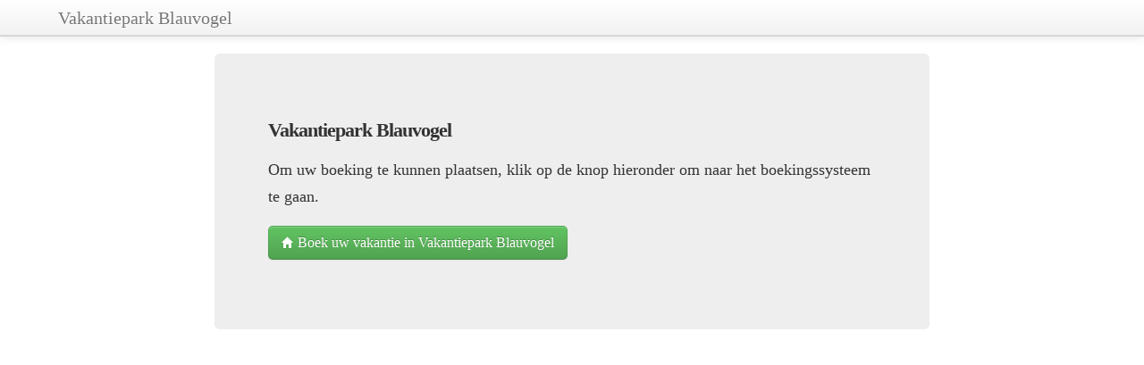

--- FILE ---
content_type: text/html; charset=UTF-8
request_url: https://vpd.maatwebsite.nl/index.php?park=64
body_size: 710
content:
<!DOCTYPE html PUBLIC "-//W3C//DTD XHTML 1.0 Strict//EN" "https://www.w3.org/TR/xhtml1/DTD/xhtml1-strict.dtd">
<html xmlns="https://www.w3.org/1999/xhtml" xml:lang="en" lang="nl">
	<head>
		<title>Boekingssysteem Vakantiepark Blauvogel</title>
		<meta http-equiv="Content-Type" content="text/html; charset=utf-8" />
		<meta http-equiv="Content-Language" content="nl" />
        <meta name="viewport" content="width=device-width, initial-scale=1.0">
		<meta name="keywords" content="" />
		<meta name="description" content="" />
        <meta name="robots" content="noindex, nofollow"/>
        <link rel="stylesheet" type="text/css" href="https://vpd.maatwebsite.nl/bootstrap/css/bootstrap.min.css" />
		<link rel="stylesheet" type="text/css" href="https://vpd.maatwebsite.nl/bootstrap/css/bootstrap-responsive.css" />
		<link rel="stylesheet" type="text/css" href="https://vpd.maatwebsite.nl/stylesheets/global.css?1734519143" />
		<script type="text/javascript" src="https://ajax.googleapis.com/ajax/libs/jquery/1.7.2/jquery.min.js"></script>
		<script type="text/javascript" src="https://ajax.aspnetcdn.com/ajax/jquery.validate/1.9/jquery.validate.min.js"></script>
		<script type="text/javascript" src="https://ajax.aspnetcdn.com/ajax/jquery.validate/1.9/localization/messages_nl.js"></script>
		<link rel="stylesheet" type="text/css" href="https://vpd.maatwebsite.nl/javascripts/datepicker/redmond.datepick.css" />
		<script type="text/javascript" src="https://vpd.maatwebsite.nl/javascripts/datepicker/jquery.datepick.min.js"></script>
		<script type="text/javascript" src="https://vpd.maatwebsite.nl/javascripts/datepicker/jquery.datepick-nl.js"></script>
		<script type="text/javascript" src="https://vpd.maatwebsite.nl/bootstrap/js/bootstrap.min.js"></script>
		<script type="text/javascript" src="https://vpd.maatwebsite.nl/javascripts/global.js?1450278462"></script>
		<!--[if IE 7]>
		<style>#filterOptions ul.stays li input { float:none; }</style>
		<![endif]-->
	</head>
	<body>
<div class="navbar navbar-fixed-top">
	<div class="navbar-inner">
		<div class="container">
			<span class="brand">Vakantiepark Blauvogel</span>
		</div>
	</div>
</div>

<div class="container">
<div class="hero-unit">
    <h1 style="font-size:22px">Vakantiepark Blauvogel</h1>
    <p>Om uw boeking te kunnen plaatsen, klik op de knop hieronder om naar het boekingssysteem te gaan.</p>
    <p>
	    <a href="/index.php?park=64&no3cookie=true" id="openWindowLink" onclick="window.open($(this).attr('href'),'','width=800,height=500,scrollbars=yes'); return false;" target="_blank" class="btn  btn-success btn-large">
	    	<i class="icon-home icon-white"></i> Boek uw vakantie in Vakantiepark Blauvogel	    </a>
    </p>
</div>
	<script type="text/javascript">
		window.open($("#openWindowLink").attr('href'),'','width=800,height=500,scrollbars=yes');
	</script>
</div>
	</body>
</html>


--- FILE ---
content_type: text/html; charset=UTF-8
request_url: https://vpd.maatwebsite.nl/index.php?park=64&no3cookie=true
body_size: 3122
content:
<!DOCTYPE html PUBLIC "-//W3C//DTD XHTML 1.0 Strict//EN" "https://www.w3.org/TR/xhtml1/DTD/xhtml1-strict.dtd">
<html xmlns="https://www.w3.org/1999/xhtml" xml:lang="en" lang="nl">
	<head>
		<title>Boekingssysteem Vakantiepark Blauvogel</title>
		<meta http-equiv="Content-Type" content="text/html; charset=utf-8" />
		<meta http-equiv="Content-Language" content="nl" />
        <meta name="viewport" content="width=device-width, initial-scale=1.0">
		<meta name="keywords" content="" />
		<meta name="description" content="" />
        <meta name="robots" content="noindex, nofollow"/>
        <link rel="stylesheet" type="text/css" href="https://vpd.maatwebsite.nl/bootstrap/css/bootstrap.min.css" />
		<link rel="stylesheet" type="text/css" href="https://vpd.maatwebsite.nl/bootstrap/css/bootstrap-responsive.css" />
		<link rel="stylesheet" type="text/css" href="https://vpd.maatwebsite.nl/stylesheets/global.css?1734519143" />
		<script type="text/javascript" src="https://ajax.googleapis.com/ajax/libs/jquery/1.7.2/jquery.min.js"></script>
		<script type="text/javascript" src="https://ajax.aspnetcdn.com/ajax/jquery.validate/1.9/jquery.validate.min.js"></script>
		<script type="text/javascript" src="https://ajax.aspnetcdn.com/ajax/jquery.validate/1.9/localization/messages_nl.js"></script>
		<link rel="stylesheet" type="text/css" href="https://vpd.maatwebsite.nl/javascripts/datepicker/redmond.datepick.css" />
		<script type="text/javascript" src="https://vpd.maatwebsite.nl/javascripts/datepicker/jquery.datepick.min.js"></script>
		<script type="text/javascript" src="https://vpd.maatwebsite.nl/javascripts/datepicker/jquery.datepick-nl.js"></script>
		<script type="text/javascript" src="https://vpd.maatwebsite.nl/bootstrap/js/bootstrap.min.js"></script>
		<script type="text/javascript" src="https://vpd.maatwebsite.nl/javascripts/global.js?1450278462"></script>
		<!--[if IE 7]>
		<style>#filterOptions ul.stays li input { float:none; }</style>
		<![endif]-->
	</head>
	<body>
<div class="navbar navbar-fixed-top">
	<div class="navbar-inner">
		<div class="container">
			<span class="brand">Vakantiepark Blauvogel</span>
		</div>
	</div>
</div>

<div class="container">
<ul class="nav nav-tabs">
		<li class="active">
			<a href="/index.php?park=64&step=1">1) Zoeken</a>
		</li>
		<li>
			<a href="/index.php?park=64&step=2">2) Verblijf</a>
		</li>
		<li>
			<a href="/index.php?park=64&step=3">3) Opties</a>
		</li>
		<li>
			<a href="/index.php?park=64&step=4">4) Persoonsgegevens</a>
		</li>
		<li>
			<a href="/index.php?park=64&step=5">5) Bevestigen</a>
		</li>
		<li>
			<a href="/index.php?park=64&step=6">6) Afgerond</a>
		</li>
</ul>
<h1>Welkom in het boekingssysteem voor Vakantiepark Blauvogel</h1>
<div class="well" id="filterOptions">
	<form method="post" action="" id="filterForm" autocomplete="off">
        <input type="hidden" name="isReset" id="isReset" value="false">
		<p>
			<a id="filterToggle" class="btn btn-mini" data-toggle="collapse" data-target="#filters"><i class="icon-chevron-up"></i> <span>Verbergen</span></a>
		</p>
		<div id="filters" class="collapse in">
		<fieldset>
			<h3>Datumselectie</h3>
			<ul>
				<li><label for="arrivalDate">Aankomstdatum:</label> <input type="text" name="arrivalDate" id="arrivalDate" value="" size="10" autocomplete="off" readonly="true"></li>

				<li id="departureLi"><label for="departureDate">Vertrekdatum:</label> <input type="text" name="departureDate" id="departureDate" value="" size="10" autocomplete="off" readonly="true"></li>
			</ul>
		</fieldset>
		<fieldset>
			<h3>Reisgezelschap</h3>
			<ul>
				<li><label for="numberOfAdults">Aantal personen vanaf 18 jr.</label> <input type="text" name="numberOfAdults" id="numberOfAdults" value="2" size="2"></li>
                <li><label for="numberOfBabies">Aantal kinderen 0 t/m 2 jr.:</label> <input type="text" name="numberOfBabies" id="numberOfBabies" value="0" size="2"></li>
				<li><label for="numberOfChildren">Aantal kinderen 3 t/m 17 jr.:</label> <input type="text" name="numberOfChildren" id="numberOfChildren" value="0" size="2"></li>
				<li>
					<label for="numberOfObjects">Aantal accommodaties:</label>
					<select name="numberOfObjects" id="numberOfObjects">
						<option value="0">geen voorkeur</option>
						<option value="1" selected="selected">1</option>
						<option value="2">2</option>
						<option value="3">3</option>
						<option value="4">4</option>
						<option value="5">5</option>
					</select>
				</li>
			</ul>
		</fieldset>
			<p>
				<button type="button" id="resetBtn" class="btn btn-small">Wis filter</button>
				<button type="submit" class="btn btn-small btn-success">Zoeken</button>
			</p>
		</div>
	</form>

	<script type="text/javascript">
		var possibleArrivalDays 		= [0,1,2,3,4,5,6];
		var possibleDepartureDays 		= [0,1,2,3,4,5,6];
		var minimumStay 				= 3;
		var defaultMinimumStay 			= minimumStay;
		var dateRestrictionsPeriods 	= [{"start":"2026-07-01","end":"2026-08-31"},{"start":"2026-01-25","end":"2026-01-27"}];
		var dateRestrictionsArrival 	= ["2026-07-05","2026-07-06","2026-07-12","2026-07-13","2026-07-19","2026-07-20","2026-07-26","2026-07-27","2026-08-02","2026-08-03","2026-08-09","2026-08-10","2026-08-16","2026-08-17","2026-08-23","2026-08-24","2026-08-30","2026-08-31","2026-01-25","2026-01-26"];
		var dateRestrictionsDeparture 	= ["2026-07-05","2026-07-06","2026-07-12","2026-07-13","2026-07-19","2026-07-20","2026-07-26","2026-07-27","2026-08-02","2026-08-03","2026-08-09","2026-08-10","2026-08-16","2026-08-17","2026-08-23","2026-08-24","2026-08-30","2026-08-31"];
		var minimumStayPerDate 			= {"2026-07-01":"7","2026-07-02":"7","2026-07-03":"7","2026-07-04":"7","2026-07-05":"7","2026-07-06":"7","2026-07-07":"7","2026-07-08":"7","2026-07-09":"7","2026-07-10":"7","2026-07-11":"7","2026-07-12":"7","2026-07-13":"7","2026-07-14":"7","2026-07-15":"7","2026-07-16":"7","2026-07-17":"7","2026-07-18":"7","2026-07-19":"7","2026-07-20":"7","2026-07-21":"7","2026-07-22":"7","2026-07-23":"7","2026-07-24":"7","2026-07-25":"7","2026-07-26":"7","2026-07-27":"7","2026-07-28":"7","2026-07-29":"7","2026-07-30":"7","2026-07-31":"7","2026-08-01":"7","2026-08-02":"7","2026-08-03":"7","2026-08-04":"7","2026-08-05":"7","2026-08-06":"7","2026-08-07":"7","2026-08-08":"7","2026-08-09":"7","2026-08-10":"7","2026-08-11":"7","2026-08-12":"7","2026-08-13":"7","2026-08-14":"7","2026-08-15":"7","2026-08-16":"7","2026-08-17":"7","2026-08-18":"7","2026-08-19":"7","2026-08-20":"7","2026-08-21":"7","2026-08-22":"7","2026-08-23":"7","2026-08-24":"7","2026-08-25":"7","2026-08-26":"7","2026-08-27":"7","2026-08-28":"7","2026-08-29":"7","2026-08-30":"7","2026-08-31":"7"};
		var defaultObjectsSelected      = 0;

		$(document).ready(function() {
			$("#resetBtn").click(function(){
				$("#arrivalDate").val('');
				$("#departureDate").val('');
				$("#numberOfAdults").val('2');
				$("#numberOfChildren").val('0');
				$("#numberOfBabies").val('0');
				$("#numberOfObjects").val(defaultObjectsSelected);
                $("#isReset").val('true');
                $("#filterForm").submit();
			});

			$("#arrivalDate").datepick({yearRange: '+0:+3', onDate: validateArrivalDay,onSelect: function() {
				var selectedDate = new Date($("#arrivalDate").datepick('getDate')[0]);

				// Define minimum stay
				minimumStay = defaultMinimumStay;
				var minstayinarray = minimumStayPerDate[$.datepick.formatDate('yyyy-mm-dd',selectedDate)];
				if(minstayinarray != undefined)
				{
					if(minstayinarray == "0")
					{
						minstayinarray = defaultMinimumStay;
					}
					minimumStay = minstayinarray;
				}

				var endDateVal = $("#departureDate").val();
				var endDate = $("#departureDate").datepick('getDate')[0];
				// If end date is empty or later than start date, modify end date
				if(selectedDate > endDate || endDateVal == "")
				{
					var newDate = new Date(selectedDate);
					$.datepick.add(newDate, parseInt(minimumStay, 10), 'd');

					$("#departureDate").datepick('option', {
						defaultDate: newDate
					});

					if(jQuery.inArray($.datepick.formatDate('yyyy-mm-dd',newDate),dateRestrictionsDeparture) == -1)
					{
						$('#departureDate').datepick('setDate',newDate);
					}
				}
			}});

			$("#departureDate").datepick({yearRange: '+0:+3', onDate: validateDepartureDay});

			if($("#arrivalDate").val() != "")
			{
				minimumStay = defaultMinimumStay;
				var selectedDate = new Date($("#arrivalDate").datepick('getDate')[0]);
				var minstayinarray = minimumStayPerDate[$.datepick.formatDate('yyyy-mm-dd',selectedDate)];
				if(minstayinarray != undefined)
				{
					if(minstayinarray == "0")
					{
						minstayinarray = defaultMinimumStay;
					}
					minimumStay = minstayinarray;
				}
			}
		});

		var verberg = 'Verbergen';
	    $('#filters').on('shown', function () {
	    	$("#filterToggle i").attr('class','icon-chevron-up');
	    	$("#filterToggle span").html(verberg);

	    });

		var toon = 'Tonen';
	    $('#filters').on('hidden', function () {
	    	$("#filterToggle i").attr('class','icon-chevron-down');
			$("#filterToggle span").html(toon);
	    })

		function validateDepartureDay(date,inMonth) {
			if(inMonth) {
				var values = new Array();
				var today = new Date();
				today = new Date(today.getFullYear(), today.getMonth(), today.getDate());

				// Add a minimum book ahead
				$.datepick.add(today, parseInt(3, 10), 'd');

				var isOK = false;
				if($("#arrivalDate").val() != '')
				{
					var selectedDate = new Date($("#arrivalDate").datepick('getDate')[0]);
					today = new Date(selectedDate.getFullYear(), selectedDate.getMonth(), selectedDate.getDate());
					$.datepick.add(today, parseInt(minimumStay, 10), 'd');
				}

				// Check if date falls in a restricted period
				var checkDateRestrictions = false;
				if(dateRestrictionsPeriods.length > 0)
				{
					for(i=0;i<dateRestrictionsPeriods.length;i++)
					{
						var restrStart 	= new Date(dateRestrictionsPeriods[i]['start']);
						var restrEnd 	= new Date(dateRestrictionsPeriods[i]['end']);
						restrStart.setHours(12,00,00);
						restrEnd.setHours(12,00,00);
						if(date >= restrStart && date <= restrEnd)
						{
							checkDateRestrictions = true;
							//console.log('Date ' + date+ ' falls in period ' + restrStart + ' ' + restrEnd);
						}
					}
				}

				if(date >= today && checkDateRestrictions == true)
				{
					if(jQuery.inArray($.datepick.formatDate('yyyy-mm-dd',date),dateRestrictionsDeparture) == -1)
					{
						isOK = true;
					}
				}
				else if(jQuery.inArray(date.getDay(),possibleDepartureDays) != -1 && date >= today)
				{
					isOK = true;
				}

				if(isOK == false)
				{
					return {selectable: false};
				}
			}
			return {};
		}
		function validateArrivalDay(date,inMonth) {
			if(inMonth) {
				var today = new Date();
				today = new Date(today.getFullYear(), today.getMonth(), today.getDate()+3);
				var isOK = false;

				// Check if date falls in a restricted period
				var checkDateRestrictions = false;
				if(dateRestrictionsPeriods.length > 0)
				{
					for(i=0;i<dateRestrictionsPeriods.length;i++)
					{
						var restrStart 	= new Date(dateRestrictionsPeriods[i]['start']);
						var restrEnd 	= new Date(dateRestrictionsPeriods[i]['end']);
						restrStart.setHours(12,00,00);
						restrEnd.setHours(12,00,00);
						if(date >= restrStart && date <= restrEnd)
						{
							checkDateRestrictions = true;
							//console.log('Date ' + date+ ' falls in period ' + restrStart + ' ' + restrEnd);
						}
					}
				}

				if(date >= today && checkDateRestrictions == true)
				{
					if(jQuery.inArray($.datepick.formatDate('yyyy-mm-dd',date),dateRestrictionsArrival) == -1)
					{
						isOK = true;
					}
				}
				else if(jQuery.inArray(date.getDay(),possibleArrivalDays) != -1 && date >= today)
				{
					isOK = true;
				}

				if(isOK == false)
				{
					return {selectable: false};
				}
			}
			return {};
		}
	</script>
</div>
<div class="clear"></div>

<div id="resultsCntr">
	<div id="titlebox">
		<h2>Voorbeeld vakantieverblijven</h2>
		<p>U kunt hierboven zoeken op datumselectie en op reisgezelschap</p>
	</div>
	<ul class="results">
	</ul>
	<p>Geen vakantieverblijven gevonden. Bel met een van onze medewerkers via 046 - 880 10 70 of stuur een e-mail naar <a href="mailto:info@vakantiepark-blauvogel.nl">info@vakantiepark-blauvogel.nl</a>.</p>
	<script type="text/javascript">
		$("#titlebox").hide();
	</script>
</div>


<script type="text/javascript">
	$(".showSubPrices").click(function(event, extraParams){
		$(this).closest('li').removeClass('highlighted');
		var object = $(this).attr('data-object');
		var stay = $(this).attr('data-stay');
        var month = $(this).attr('data-month');
		var multiplier = $(this).attr('data-multiplier');

		var automatic = false;
		if(extraParams) {
			automatic = extraParams.automatic;
		}

		showSubPrices(stay,object,month,multiplier,automatic);

		$(this).children('.headerRight').hide();
		return false;
	});

    $(document).ready(function () {
        // Attach a click event to all top-level <li> elements
        $('ul.results > li').on('click', function () {
            // Look for the first .pricesContainer within the clicked <li>
            var pricesContainer = $(this).find('.pricesContainer');

            // Find the first <a> inside the .pricesContainer
            var firstAnchor = pricesContainer.find('a:first');

            // If the anchor exists, navigate to its href
            if (firstAnchor.length && firstAnchor.attr('href')) {
                window.location.href = firstAnchor.attr('href');
            }
        });
    });

	</script>
</div>
	</body>
</html>


--- FILE ---
content_type: text/css
request_url: https://vpd.maatwebsite.nl/stylesheets/global.css?1734519143
body_size: 1380
content:
html, body { font-family: Verdana; font-size: 11px; color:#333333; margin:10px; }
body { padding-top:40px; position:relative; }
.navbar-fixed-top .navbar-inner, .navbar-fixed-bottom .navbar-inner { padding-left:20px;}
input { font-size:inherit !important;}
.datepick { line-height:normal;}
h1 { font-size:20px;}
h2 { font-size:16px;}
h3 { font-size:14px;}
.navbar-inner img.logo { float:left; margin-right:10px;}
.priceSpecs, .hide { display:none;}
.thumbnails { padding:0px;}
.object-image-title { display: none; }

.clear { clear:both;}
#filterOptions { padding:0px;}
#filterOptions ul, #resultsCntr ul  { list-style:none; padding:0px; clear:both; margin:0px;}
#filterOptions fieldset {  padding:3px 0px 3px 10px; float:left; margin-right:16px; border:none; width:auto; }
#filterOptions ul li { clear:both; overflow:hidden; height:27px; line-height:19px;}
#filterOptions ul li label { float:left; margin-right:5px;}
#filterOptions ul li input, #filterOptions ul li select { float:right;}
#filterOptions h2 { cursor:pointer;}
#filterOptions p, #filterOptions h2 { padding-left:10px;}
#filterOptions p { clear:both;}
#resultsCntr ul li, #filterOptions fieldset { overflow:hidden;}
#resultsCntr ul li { margin-bottom:5px; width:100%; border:1px solid grey; }
#resultsCntr ul li div { float:left; /*height:122px;*/}
#resultsCntr ul li div.alert { width:100%;}
#resultsCntr ul li div.alert.alert-info { width:91%;}
#resultsCntr ul li div.alert ul { list-style:disc outside none; padding-left:20px;}
#resultsCntr ul li div.alert ul li { width:auto; border:none; overflow:visible;}
#resultsCntr ul li div.left { width:20%; }
#resultsCntr ul li div.center { width:80%; }
#resultsCntr ul li div.center h3 { padding: 0px 5px;}
#resultsCntr ul li div.center h3 small { font-weight: normal; font-size:11px; float: right;}
#resultsCntr ul li div.right { float:right; width:100px;}
#resultsCntr ul li div.right a.button { margin-top:45px; }
#resultsCntr ul.pricesContainer { margin: 5px;}
#resultsCntr ul.pricesContainer li { margin-bottom:5px; width:99%; border:1px solid grey; padding:5px; }
#resultsCntr ul.pricesContainer li ul li { margin-bottom:5px; width:99%; border:1px solid grey; padding:5px; }
#resultsCntr ul.pricesContainer li ul li.highlighted, #resultsCntr ul.pricesContainer li.highlighted { border:2px solid #c1c100; background-color:#FFFEE0;}
#resultsCntr ul.pricesContainer li .big { font-size:14px;}
#resultsCntr ul.pricesContainer li div {float:none;}
#resultsCntr ul.pricesContainer li div.monthBox { margin:5px 0px; float:right;}
#resultsCntr ul.pricesContainer li div.subPrices { margin-top:5px; display:none;}
#resultsCntr ul.pricesContainer li div.subPrices .subLeft { float:left; width:auto;}
#resultsCntr ul.pricesContainer li div.subPrices .subRight { float:right; width:auto;}
#resultsCntr ul.pricesContainer li div.header { overflow:hidden; line-height:26px;}
#resultsCntr ul.pricesContainer li div.header a.showSubPrices { display:block; overflow:hidden;}
#resultsCntr ul.pricesContainer li div.header a.showSubPrices:hover { text-decoration:underline;}
#resultsCntr ul.pricesContainer li div.header span.headerLeft { float:left; text-decoration:none; color:#000000;}
#resultsCntr ul.pricesContainer li div.header span.headerRight { float:right;}
#resultsCntr ul.pricesContainer span.discountRow strong { color: forestgreen; }

#specialsBox { overflow:hidden; clear:both;}
#specialsBox ul { float:left; margin-right:10px;}
#specialsBox ul li.special { margin-bottom: 10px; }

.objectDesc { clear:both; overflow:hidden; border:1px solid #DDDDDD; border-radius: 4px; padding:10px;}
.objectDesc img.thumbnail { margin:0px auto;}

table.styled { width:100%;}
table.styled th, table.styled td { padding:5px;}
table.styled th { color:#ffffff; background-color:#01a6c9; border-right:1px solid #ffffff;}
table.styled td.bold { font-weight:bold;}
table.styled tr.odd td{ background:#F5F5F5;}
table.styled tr.total td { border-top:double 3px #000;}

p.succes { margin-bottom:10px; color:green; padding:5px; padding-left:20px; background: url('../images/warning.gif') no-repeat left center; }
p.warning { margin-bottom:10px; color:#FF0000; padding:5px; padding-left:20px; background: url('../images/warning.gif') no-repeat left center; }
.alert-danger, .alert-error { padding-left:25px; background-image: url('../images/warning.gif'); background-repeat:no-repeat; background-position:5px 10px; }
input.error { border:2px solid red;}

/* calendar */
table.calendar		{ border-left:1px solid #999; }
table.calendar td div.wrapper { position:relative; width:120px; padding:5px; min-height:80px;}
tr.calendar-row	{  }
td.calendar-day	{ min-height:80px; font-size:11px; } * html div.calendar-day { height:80px; }
td.calendar-day:hover, table.calendar td.highlight:hover	{ background:#eceff5; }
table.calendar td.highlight { background:#FFFEE0;}
td.calendar-day-np	{ background:#eee; min-height:80px; } * html div.calendar-day-np { height:80px; }
td.calendar-day-head { background:#ccc; font-weight:bold; text-align:center; width:120px; padding:5px; border-bottom:1px solid #999; border-top:1px solid #999; border-right:1px solid #999; }
div.day-number		{ background:#999; padding:5px; color:#fff; font-weight:bold; position:absolute; top:0px; right:0px; width:20px; text-align:center; }
/* shared */
td.calendar-day, td.calendar-day-np { width:120px; border-bottom:1px solid #999; border-right:1px solid #999; vertical-align:top; }

/* Responsive */
@media (min-width: 1200px) {
    .container {
        width: 800px;
    }
}
@media (max-width: 767px) {
    body { padding: 0px; margin:0px;}
    .nav-tabs { padding: 0px;}

    .thumbnails > li { float: left; margin-left: 20px;}

    .navbar-fixed-top, .navbar-fixed-bottom {
        width: 108%;
    }
}
@media (max-width: 500px) {
    .object-image { display: none;}
    .object-image-title { display: inline-block; height: 80px;}
    #resultsCntr ul li div.center h3 { margin: 0px; line-height: 80px;}

    #resultsCntr ul li div.center {
        width: 98%;
    }
}


--- FILE ---
content_type: text/css
request_url: https://vpd.maatwebsite.nl/stylesheets/global.css?1734519143
body_size: 1380
content:
html, body { font-family: Verdana; font-size: 11px; color:#333333; margin:10px; }
body { padding-top:40px; position:relative; }
.navbar-fixed-top .navbar-inner, .navbar-fixed-bottom .navbar-inner { padding-left:20px;}
input { font-size:inherit !important;}
.datepick { line-height:normal;}
h1 { font-size:20px;}
h2 { font-size:16px;}
h3 { font-size:14px;}
.navbar-inner img.logo { float:left; margin-right:10px;}
.priceSpecs, .hide { display:none;}
.thumbnails { padding:0px;}
.object-image-title { display: none; }

.clear { clear:both;}
#filterOptions { padding:0px;}
#filterOptions ul, #resultsCntr ul  { list-style:none; padding:0px; clear:both; margin:0px;}
#filterOptions fieldset {  padding:3px 0px 3px 10px; float:left; margin-right:16px; border:none; width:auto; }
#filterOptions ul li { clear:both; overflow:hidden; height:27px; line-height:19px;}
#filterOptions ul li label { float:left; margin-right:5px;}
#filterOptions ul li input, #filterOptions ul li select { float:right;}
#filterOptions h2 { cursor:pointer;}
#filterOptions p, #filterOptions h2 { padding-left:10px;}
#filterOptions p { clear:both;}
#resultsCntr ul li, #filterOptions fieldset { overflow:hidden;}
#resultsCntr ul li { margin-bottom:5px; width:100%; border:1px solid grey; }
#resultsCntr ul li div { float:left; /*height:122px;*/}
#resultsCntr ul li div.alert { width:100%;}
#resultsCntr ul li div.alert.alert-info { width:91%;}
#resultsCntr ul li div.alert ul { list-style:disc outside none; padding-left:20px;}
#resultsCntr ul li div.alert ul li { width:auto; border:none; overflow:visible;}
#resultsCntr ul li div.left { width:20%; }
#resultsCntr ul li div.center { width:80%; }
#resultsCntr ul li div.center h3 { padding: 0px 5px;}
#resultsCntr ul li div.center h3 small { font-weight: normal; font-size:11px; float: right;}
#resultsCntr ul li div.right { float:right; width:100px;}
#resultsCntr ul li div.right a.button { margin-top:45px; }
#resultsCntr ul.pricesContainer { margin: 5px;}
#resultsCntr ul.pricesContainer li { margin-bottom:5px; width:99%; border:1px solid grey; padding:5px; }
#resultsCntr ul.pricesContainer li ul li { margin-bottom:5px; width:99%; border:1px solid grey; padding:5px; }
#resultsCntr ul.pricesContainer li ul li.highlighted, #resultsCntr ul.pricesContainer li.highlighted { border:2px solid #c1c100; background-color:#FFFEE0;}
#resultsCntr ul.pricesContainer li .big { font-size:14px;}
#resultsCntr ul.pricesContainer li div {float:none;}
#resultsCntr ul.pricesContainer li div.monthBox { margin:5px 0px; float:right;}
#resultsCntr ul.pricesContainer li div.subPrices { margin-top:5px; display:none;}
#resultsCntr ul.pricesContainer li div.subPrices .subLeft { float:left; width:auto;}
#resultsCntr ul.pricesContainer li div.subPrices .subRight { float:right; width:auto;}
#resultsCntr ul.pricesContainer li div.header { overflow:hidden; line-height:26px;}
#resultsCntr ul.pricesContainer li div.header a.showSubPrices { display:block; overflow:hidden;}
#resultsCntr ul.pricesContainer li div.header a.showSubPrices:hover { text-decoration:underline;}
#resultsCntr ul.pricesContainer li div.header span.headerLeft { float:left; text-decoration:none; color:#000000;}
#resultsCntr ul.pricesContainer li div.header span.headerRight { float:right;}
#resultsCntr ul.pricesContainer span.discountRow strong { color: forestgreen; }

#specialsBox { overflow:hidden; clear:both;}
#specialsBox ul { float:left; margin-right:10px;}
#specialsBox ul li.special { margin-bottom: 10px; }

.objectDesc { clear:both; overflow:hidden; border:1px solid #DDDDDD; border-radius: 4px; padding:10px;}
.objectDesc img.thumbnail { margin:0px auto;}

table.styled { width:100%;}
table.styled th, table.styled td { padding:5px;}
table.styled th { color:#ffffff; background-color:#01a6c9; border-right:1px solid #ffffff;}
table.styled td.bold { font-weight:bold;}
table.styled tr.odd td{ background:#F5F5F5;}
table.styled tr.total td { border-top:double 3px #000;}

p.succes { margin-bottom:10px; color:green; padding:5px; padding-left:20px; background: url('../images/warning.gif') no-repeat left center; }
p.warning { margin-bottom:10px; color:#FF0000; padding:5px; padding-left:20px; background: url('../images/warning.gif') no-repeat left center; }
.alert-danger, .alert-error { padding-left:25px; background-image: url('../images/warning.gif'); background-repeat:no-repeat; background-position:5px 10px; }
input.error { border:2px solid red;}

/* calendar */
table.calendar		{ border-left:1px solid #999; }
table.calendar td div.wrapper { position:relative; width:120px; padding:5px; min-height:80px;}
tr.calendar-row	{  }
td.calendar-day	{ min-height:80px; font-size:11px; } * html div.calendar-day { height:80px; }
td.calendar-day:hover, table.calendar td.highlight:hover	{ background:#eceff5; }
table.calendar td.highlight { background:#FFFEE0;}
td.calendar-day-np	{ background:#eee; min-height:80px; } * html div.calendar-day-np { height:80px; }
td.calendar-day-head { background:#ccc; font-weight:bold; text-align:center; width:120px; padding:5px; border-bottom:1px solid #999; border-top:1px solid #999; border-right:1px solid #999; }
div.day-number		{ background:#999; padding:5px; color:#fff; font-weight:bold; position:absolute; top:0px; right:0px; width:20px; text-align:center; }
/* shared */
td.calendar-day, td.calendar-day-np { width:120px; border-bottom:1px solid #999; border-right:1px solid #999; vertical-align:top; }

/* Responsive */
@media (min-width: 1200px) {
    .container {
        width: 800px;
    }
}
@media (max-width: 767px) {
    body { padding: 0px; margin:0px;}
    .nav-tabs { padding: 0px;}

    .thumbnails > li { float: left; margin-left: 20px;}

    .navbar-fixed-top, .navbar-fixed-bottom {
        width: 108%;
    }
}
@media (max-width: 500px) {
    .object-image { display: none;}
    .object-image-title { display: inline-block; height: 80px;}
    #resultsCntr ul li div.center h3 { margin: 0px; line-height: 80px;}

    #resultsCntr ul li div.center {
        width: 98%;
    }
}


--- FILE ---
content_type: application/javascript
request_url: https://vpd.maatwebsite.nl/javascripts/global.js?1450278462
body_size: 406
content:
function hideSubPrices(stay,object) {
	$("#subPrices_"+stay+"_"+object).hide();
	$("#subPrices_"+stay+"_"+object).parent().find('.headerRight').show();
}

function showSubPrices(stay,object,month,multiplier,automatic) {
	$("#subPrices_"+stay+"_"+object).hide();
	$("#subPrices_"+stay+"_"+object).html('<img src="/images/loader.gif" alt="Bezig met ophalen prijzen...">');
	$("#subPrices_"+stay+"_"+object).fadeIn();
	if(month == undefined)
	{
		month = '';
	}
	$.ajax({
		url: "/ajax/booking.php?request=getPricesForStay&stay="+stay+"&object="+object+"&month="+month+"&multiplier="+multiplier,
		cache: false,
		success: function(html){
			$("#ajaxError").hide();							// Hide error in case it had been shown
			$("#subPrices_"+stay+"_"+object).html(html);	// Dump HTML in container

			if(automatic) {
				var numberOfHighlighted = $("#subPrices_" + stay + "_" + object + " ul li.highlighted").length;
				if (numberOfHighlighted > 0) {
					$("#subPrices_" + stay + "_" + object + " ul li").not('.highlighted').hide();
					$("#subPrices_"+stay+"_"+object).slideDown();
				} else {
					hideSubPrices(stay, object);
				}
			} else {
				$("#subPrices_"+stay+"_"+object).slideDown();
			}
		},
		error: function() {
			$("#subPrices_"+stay+"_"+object).fadeOut();
			$("#ajaxError").show();							// On error show error message
		}
	});
	return false;
}


--- FILE ---
content_type: application/javascript
request_url: https://vpd.maatwebsite.nl/javascripts/global.js?1450278462
body_size: 406
content:
function hideSubPrices(stay,object) {
	$("#subPrices_"+stay+"_"+object).hide();
	$("#subPrices_"+stay+"_"+object).parent().find('.headerRight').show();
}

function showSubPrices(stay,object,month,multiplier,automatic) {
	$("#subPrices_"+stay+"_"+object).hide();
	$("#subPrices_"+stay+"_"+object).html('<img src="/images/loader.gif" alt="Bezig met ophalen prijzen...">');
	$("#subPrices_"+stay+"_"+object).fadeIn();
	if(month == undefined)
	{
		month = '';
	}
	$.ajax({
		url: "/ajax/booking.php?request=getPricesForStay&stay="+stay+"&object="+object+"&month="+month+"&multiplier="+multiplier,
		cache: false,
		success: function(html){
			$("#ajaxError").hide();							// Hide error in case it had been shown
			$("#subPrices_"+stay+"_"+object).html(html);	// Dump HTML in container

			if(automatic) {
				var numberOfHighlighted = $("#subPrices_" + stay + "_" + object + " ul li.highlighted").length;
				if (numberOfHighlighted > 0) {
					$("#subPrices_" + stay + "_" + object + " ul li").not('.highlighted').hide();
					$("#subPrices_"+stay+"_"+object).slideDown();
				} else {
					hideSubPrices(stay, object);
				}
			} else {
				$("#subPrices_"+stay+"_"+object).slideDown();
			}
		},
		error: function() {
			$("#subPrices_"+stay+"_"+object).fadeOut();
			$("#ajaxError").show();							// On error show error message
		}
	});
	return false;
}
